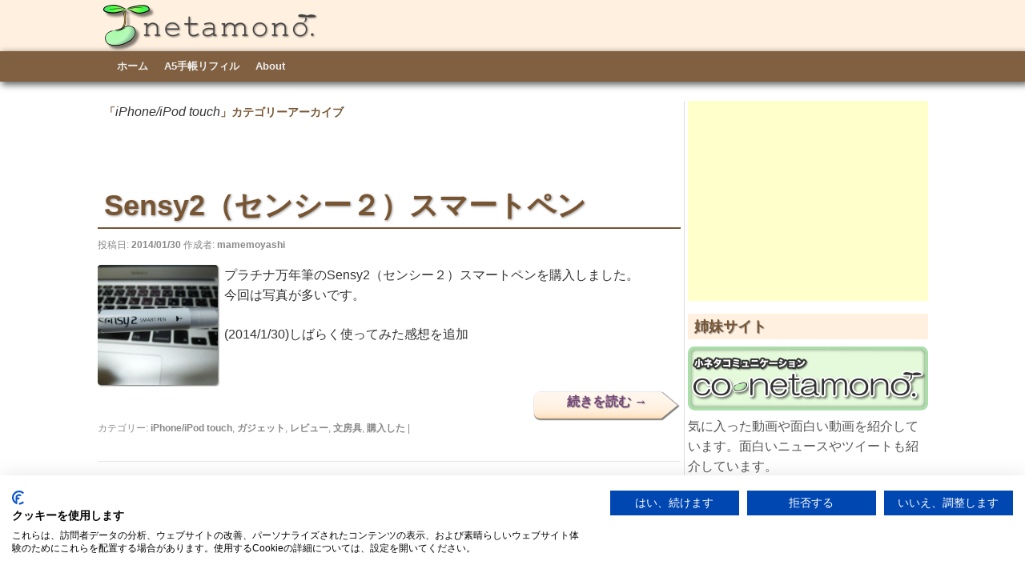

--- FILE ---
content_type: text/html; charset=UTF-8
request_url: https://netamono.com/archives/category/apple/iphoneipod-touch
body_size: 12793
content:
<!DOCTYPE html>
<html lang="ja">
<head>
<!-- Google Tag Manager -->
<script>(function(w,d,s,l,i){w[l]=w[l]||[];w[l].push({'gtm.start':
new Date().getTime(),event:'gtm.js'});var f=d.getElementsByTagName(s)[0],
j=d.createElement(s),dl=l!='dataLayer'?'&l='+l:'';j.async=true;j.src=
'https://www.googletagmanager.com/gtm.js?id='+i+dl;f.parentNode.insertBefore(j,f);
})(window,document,'script','dataLayer','GTM-NFKQ9K9');</script>
<!-- End Google Tag Manager -->
<meta charset="UTF-8" />
<title>iPhone/iPod touch | netamono.</title>
<link rel="profile" href="http://gmpg.org/xfn/11" />
<link rel="stylesheet" type="text/css" media="all" href="https://netamono.com/wp-content/themes/netamono2/style.css" />
<link rel="pingback" href="https://netamono.com/xmlrpc.php" />
<meta name='robots' content='max-image-preview:large' />
<link rel='dns-prefetch' href='//consent.cookiefirst.com' />
<link rel='dns-prefetch' href='//www.googletagmanager.com' />
<link rel='dns-prefetch' href='//pagead2.googlesyndication.com' />
<link rel="alternate" type="application/rss+xml" title="netamono. &raquo; フィード" href="https://netamono.com/feed" />
<link rel="alternate" type="application/rss+xml" title="netamono. &raquo; コメントフィード" href="https://netamono.com/comments/feed" />
<link rel="alternate" type="application/rss+xml" title="netamono. &raquo; iPhone/iPod touch カテゴリーのフィード" href="https://netamono.com/archives/category/apple/iphoneipod-touch/feed" />
<script type="text/javascript">
/* <![CDATA[ */
window._wpemojiSettings = {"baseUrl":"https:\/\/s.w.org\/images\/core\/emoji\/14.0.0\/72x72\/","ext":".png","svgUrl":"https:\/\/s.w.org\/images\/core\/emoji\/14.0.0\/svg\/","svgExt":".svg","source":{"concatemoji":"https:\/\/netamono.com\/wp-includes\/js\/wp-emoji-release.min.js?ver=6.4.7"}};
/*! This file is auto-generated */
!function(i,n){var o,s,e;function c(e){try{var t={supportTests:e,timestamp:(new Date).valueOf()};sessionStorage.setItem(o,JSON.stringify(t))}catch(e){}}function p(e,t,n){e.clearRect(0,0,e.canvas.width,e.canvas.height),e.fillText(t,0,0);var t=new Uint32Array(e.getImageData(0,0,e.canvas.width,e.canvas.height).data),r=(e.clearRect(0,0,e.canvas.width,e.canvas.height),e.fillText(n,0,0),new Uint32Array(e.getImageData(0,0,e.canvas.width,e.canvas.height).data));return t.every(function(e,t){return e===r[t]})}function u(e,t,n){switch(t){case"flag":return n(e,"\ud83c\udff3\ufe0f\u200d\u26a7\ufe0f","\ud83c\udff3\ufe0f\u200b\u26a7\ufe0f")?!1:!n(e,"\ud83c\uddfa\ud83c\uddf3","\ud83c\uddfa\u200b\ud83c\uddf3")&&!n(e,"\ud83c\udff4\udb40\udc67\udb40\udc62\udb40\udc65\udb40\udc6e\udb40\udc67\udb40\udc7f","\ud83c\udff4\u200b\udb40\udc67\u200b\udb40\udc62\u200b\udb40\udc65\u200b\udb40\udc6e\u200b\udb40\udc67\u200b\udb40\udc7f");case"emoji":return!n(e,"\ud83e\udef1\ud83c\udffb\u200d\ud83e\udef2\ud83c\udfff","\ud83e\udef1\ud83c\udffb\u200b\ud83e\udef2\ud83c\udfff")}return!1}function f(e,t,n){var r="undefined"!=typeof WorkerGlobalScope&&self instanceof WorkerGlobalScope?new OffscreenCanvas(300,150):i.createElement("canvas"),a=r.getContext("2d",{willReadFrequently:!0}),o=(a.textBaseline="top",a.font="600 32px Arial",{});return e.forEach(function(e){o[e]=t(a,e,n)}),o}function t(e){var t=i.createElement("script");t.src=e,t.defer=!0,i.head.appendChild(t)}"undefined"!=typeof Promise&&(o="wpEmojiSettingsSupports",s=["flag","emoji"],n.supports={everything:!0,everythingExceptFlag:!0},e=new Promise(function(e){i.addEventListener("DOMContentLoaded",e,{once:!0})}),new Promise(function(t){var n=function(){try{var e=JSON.parse(sessionStorage.getItem(o));if("object"==typeof e&&"number"==typeof e.timestamp&&(new Date).valueOf()<e.timestamp+604800&&"object"==typeof e.supportTests)return e.supportTests}catch(e){}return null}();if(!n){if("undefined"!=typeof Worker&&"undefined"!=typeof OffscreenCanvas&&"undefined"!=typeof URL&&URL.createObjectURL&&"undefined"!=typeof Blob)try{var e="postMessage("+f.toString()+"("+[JSON.stringify(s),u.toString(),p.toString()].join(",")+"));",r=new Blob([e],{type:"text/javascript"}),a=new Worker(URL.createObjectURL(r),{name:"wpTestEmojiSupports"});return void(a.onmessage=function(e){c(n=e.data),a.terminate(),t(n)})}catch(e){}c(n=f(s,u,p))}t(n)}).then(function(e){for(var t in e)n.supports[t]=e[t],n.supports.everything=n.supports.everything&&n.supports[t],"flag"!==t&&(n.supports.everythingExceptFlag=n.supports.everythingExceptFlag&&n.supports[t]);n.supports.everythingExceptFlag=n.supports.everythingExceptFlag&&!n.supports.flag,n.DOMReady=!1,n.readyCallback=function(){n.DOMReady=!0}}).then(function(){return e}).then(function(){var e;n.supports.everything||(n.readyCallback(),(e=n.source||{}).concatemoji?t(e.concatemoji):e.wpemoji&&e.twemoji&&(t(e.twemoji),t(e.wpemoji)))}))}((window,document),window._wpemojiSettings);
/* ]]> */
</script>
<style id='wp-emoji-styles-inline-css' type='text/css'>

	img.wp-smiley, img.emoji {
		display: inline !important;
		border: none !important;
		box-shadow: none !important;
		height: 1em !important;
		width: 1em !important;
		margin: 0 0.07em !important;
		vertical-align: -0.1em !important;
		background: none !important;
		padding: 0 !important;
	}
</style>
<link rel='stylesheet' id='wp-block-library-css' href='https://netamono.com/wp-includes/css/dist/block-library/style.min.css?ver=6.4.7' type='text/css' media='all' />
<style id='classic-theme-styles-inline-css' type='text/css'>
/*! This file is auto-generated */
.wp-block-button__link{color:#fff;background-color:#32373c;border-radius:9999px;box-shadow:none;text-decoration:none;padding:calc(.667em + 2px) calc(1.333em + 2px);font-size:1.125em}.wp-block-file__button{background:#32373c;color:#fff;text-decoration:none}
</style>
<style id='global-styles-inline-css' type='text/css'>
body{--wp--preset--color--black: #000000;--wp--preset--color--cyan-bluish-gray: #abb8c3;--wp--preset--color--white: #ffffff;--wp--preset--color--pale-pink: #f78da7;--wp--preset--color--vivid-red: #cf2e2e;--wp--preset--color--luminous-vivid-orange: #ff6900;--wp--preset--color--luminous-vivid-amber: #fcb900;--wp--preset--color--light-green-cyan: #7bdcb5;--wp--preset--color--vivid-green-cyan: #00d084;--wp--preset--color--pale-cyan-blue: #8ed1fc;--wp--preset--color--vivid-cyan-blue: #0693e3;--wp--preset--color--vivid-purple: #9b51e0;--wp--preset--gradient--vivid-cyan-blue-to-vivid-purple: linear-gradient(135deg,rgba(6,147,227,1) 0%,rgb(155,81,224) 100%);--wp--preset--gradient--light-green-cyan-to-vivid-green-cyan: linear-gradient(135deg,rgb(122,220,180) 0%,rgb(0,208,130) 100%);--wp--preset--gradient--luminous-vivid-amber-to-luminous-vivid-orange: linear-gradient(135deg,rgba(252,185,0,1) 0%,rgba(255,105,0,1) 100%);--wp--preset--gradient--luminous-vivid-orange-to-vivid-red: linear-gradient(135deg,rgba(255,105,0,1) 0%,rgb(207,46,46) 100%);--wp--preset--gradient--very-light-gray-to-cyan-bluish-gray: linear-gradient(135deg,rgb(238,238,238) 0%,rgb(169,184,195) 100%);--wp--preset--gradient--cool-to-warm-spectrum: linear-gradient(135deg,rgb(74,234,220) 0%,rgb(151,120,209) 20%,rgb(207,42,186) 40%,rgb(238,44,130) 60%,rgb(251,105,98) 80%,rgb(254,248,76) 100%);--wp--preset--gradient--blush-light-purple: linear-gradient(135deg,rgb(255,206,236) 0%,rgb(152,150,240) 100%);--wp--preset--gradient--blush-bordeaux: linear-gradient(135deg,rgb(254,205,165) 0%,rgb(254,45,45) 50%,rgb(107,0,62) 100%);--wp--preset--gradient--luminous-dusk: linear-gradient(135deg,rgb(255,203,112) 0%,rgb(199,81,192) 50%,rgb(65,88,208) 100%);--wp--preset--gradient--pale-ocean: linear-gradient(135deg,rgb(255,245,203) 0%,rgb(182,227,212) 50%,rgb(51,167,181) 100%);--wp--preset--gradient--electric-grass: linear-gradient(135deg,rgb(202,248,128) 0%,rgb(113,206,126) 100%);--wp--preset--gradient--midnight: linear-gradient(135deg,rgb(2,3,129) 0%,rgb(40,116,252) 100%);--wp--preset--font-size--small: 13px;--wp--preset--font-size--medium: 20px;--wp--preset--font-size--large: 36px;--wp--preset--font-size--x-large: 42px;--wp--preset--spacing--20: 0.44rem;--wp--preset--spacing--30: 0.67rem;--wp--preset--spacing--40: 1rem;--wp--preset--spacing--50: 1.5rem;--wp--preset--spacing--60: 2.25rem;--wp--preset--spacing--70: 3.38rem;--wp--preset--spacing--80: 5.06rem;--wp--preset--shadow--natural: 6px 6px 9px rgba(0, 0, 0, 0.2);--wp--preset--shadow--deep: 12px 12px 50px rgba(0, 0, 0, 0.4);--wp--preset--shadow--sharp: 6px 6px 0px rgba(0, 0, 0, 0.2);--wp--preset--shadow--outlined: 6px 6px 0px -3px rgba(255, 255, 255, 1), 6px 6px rgba(0, 0, 0, 1);--wp--preset--shadow--crisp: 6px 6px 0px rgba(0, 0, 0, 1);}:where(.is-layout-flex){gap: 0.5em;}:where(.is-layout-grid){gap: 0.5em;}body .is-layout-flow > .alignleft{float: left;margin-inline-start: 0;margin-inline-end: 2em;}body .is-layout-flow > .alignright{float: right;margin-inline-start: 2em;margin-inline-end: 0;}body .is-layout-flow > .aligncenter{margin-left: auto !important;margin-right: auto !important;}body .is-layout-constrained > .alignleft{float: left;margin-inline-start: 0;margin-inline-end: 2em;}body .is-layout-constrained > .alignright{float: right;margin-inline-start: 2em;margin-inline-end: 0;}body .is-layout-constrained > .aligncenter{margin-left: auto !important;margin-right: auto !important;}body .is-layout-constrained > :where(:not(.alignleft):not(.alignright):not(.alignfull)){max-width: var(--wp--style--global--content-size);margin-left: auto !important;margin-right: auto !important;}body .is-layout-constrained > .alignwide{max-width: var(--wp--style--global--wide-size);}body .is-layout-flex{display: flex;}body .is-layout-flex{flex-wrap: wrap;align-items: center;}body .is-layout-flex > *{margin: 0;}body .is-layout-grid{display: grid;}body .is-layout-grid > *{margin: 0;}:where(.wp-block-columns.is-layout-flex){gap: 2em;}:where(.wp-block-columns.is-layout-grid){gap: 2em;}:where(.wp-block-post-template.is-layout-flex){gap: 1.25em;}:where(.wp-block-post-template.is-layout-grid){gap: 1.25em;}.has-black-color{color: var(--wp--preset--color--black) !important;}.has-cyan-bluish-gray-color{color: var(--wp--preset--color--cyan-bluish-gray) !important;}.has-white-color{color: var(--wp--preset--color--white) !important;}.has-pale-pink-color{color: var(--wp--preset--color--pale-pink) !important;}.has-vivid-red-color{color: var(--wp--preset--color--vivid-red) !important;}.has-luminous-vivid-orange-color{color: var(--wp--preset--color--luminous-vivid-orange) !important;}.has-luminous-vivid-amber-color{color: var(--wp--preset--color--luminous-vivid-amber) !important;}.has-light-green-cyan-color{color: var(--wp--preset--color--light-green-cyan) !important;}.has-vivid-green-cyan-color{color: var(--wp--preset--color--vivid-green-cyan) !important;}.has-pale-cyan-blue-color{color: var(--wp--preset--color--pale-cyan-blue) !important;}.has-vivid-cyan-blue-color{color: var(--wp--preset--color--vivid-cyan-blue) !important;}.has-vivid-purple-color{color: var(--wp--preset--color--vivid-purple) !important;}.has-black-background-color{background-color: var(--wp--preset--color--black) !important;}.has-cyan-bluish-gray-background-color{background-color: var(--wp--preset--color--cyan-bluish-gray) !important;}.has-white-background-color{background-color: var(--wp--preset--color--white) !important;}.has-pale-pink-background-color{background-color: var(--wp--preset--color--pale-pink) !important;}.has-vivid-red-background-color{background-color: var(--wp--preset--color--vivid-red) !important;}.has-luminous-vivid-orange-background-color{background-color: var(--wp--preset--color--luminous-vivid-orange) !important;}.has-luminous-vivid-amber-background-color{background-color: var(--wp--preset--color--luminous-vivid-amber) !important;}.has-light-green-cyan-background-color{background-color: var(--wp--preset--color--light-green-cyan) !important;}.has-vivid-green-cyan-background-color{background-color: var(--wp--preset--color--vivid-green-cyan) !important;}.has-pale-cyan-blue-background-color{background-color: var(--wp--preset--color--pale-cyan-blue) !important;}.has-vivid-cyan-blue-background-color{background-color: var(--wp--preset--color--vivid-cyan-blue) !important;}.has-vivid-purple-background-color{background-color: var(--wp--preset--color--vivid-purple) !important;}.has-black-border-color{border-color: var(--wp--preset--color--black) !important;}.has-cyan-bluish-gray-border-color{border-color: var(--wp--preset--color--cyan-bluish-gray) !important;}.has-white-border-color{border-color: var(--wp--preset--color--white) !important;}.has-pale-pink-border-color{border-color: var(--wp--preset--color--pale-pink) !important;}.has-vivid-red-border-color{border-color: var(--wp--preset--color--vivid-red) !important;}.has-luminous-vivid-orange-border-color{border-color: var(--wp--preset--color--luminous-vivid-orange) !important;}.has-luminous-vivid-amber-border-color{border-color: var(--wp--preset--color--luminous-vivid-amber) !important;}.has-light-green-cyan-border-color{border-color: var(--wp--preset--color--light-green-cyan) !important;}.has-vivid-green-cyan-border-color{border-color: var(--wp--preset--color--vivid-green-cyan) !important;}.has-pale-cyan-blue-border-color{border-color: var(--wp--preset--color--pale-cyan-blue) !important;}.has-vivid-cyan-blue-border-color{border-color: var(--wp--preset--color--vivid-cyan-blue) !important;}.has-vivid-purple-border-color{border-color: var(--wp--preset--color--vivid-purple) !important;}.has-vivid-cyan-blue-to-vivid-purple-gradient-background{background: var(--wp--preset--gradient--vivid-cyan-blue-to-vivid-purple) !important;}.has-light-green-cyan-to-vivid-green-cyan-gradient-background{background: var(--wp--preset--gradient--light-green-cyan-to-vivid-green-cyan) !important;}.has-luminous-vivid-amber-to-luminous-vivid-orange-gradient-background{background: var(--wp--preset--gradient--luminous-vivid-amber-to-luminous-vivid-orange) !important;}.has-luminous-vivid-orange-to-vivid-red-gradient-background{background: var(--wp--preset--gradient--luminous-vivid-orange-to-vivid-red) !important;}.has-very-light-gray-to-cyan-bluish-gray-gradient-background{background: var(--wp--preset--gradient--very-light-gray-to-cyan-bluish-gray) !important;}.has-cool-to-warm-spectrum-gradient-background{background: var(--wp--preset--gradient--cool-to-warm-spectrum) !important;}.has-blush-light-purple-gradient-background{background: var(--wp--preset--gradient--blush-light-purple) !important;}.has-blush-bordeaux-gradient-background{background: var(--wp--preset--gradient--blush-bordeaux) !important;}.has-luminous-dusk-gradient-background{background: var(--wp--preset--gradient--luminous-dusk) !important;}.has-pale-ocean-gradient-background{background: var(--wp--preset--gradient--pale-ocean) !important;}.has-electric-grass-gradient-background{background: var(--wp--preset--gradient--electric-grass) !important;}.has-midnight-gradient-background{background: var(--wp--preset--gradient--midnight) !important;}.has-small-font-size{font-size: var(--wp--preset--font-size--small) !important;}.has-medium-font-size{font-size: var(--wp--preset--font-size--medium) !important;}.has-large-font-size{font-size: var(--wp--preset--font-size--large) !important;}.has-x-large-font-size{font-size: var(--wp--preset--font-size--x-large) !important;}
.wp-block-navigation a:where(:not(.wp-element-button)){color: inherit;}
:where(.wp-block-post-template.is-layout-flex){gap: 1.25em;}:where(.wp-block-post-template.is-layout-grid){gap: 1.25em;}
:where(.wp-block-columns.is-layout-flex){gap: 2em;}:where(.wp-block-columns.is-layout-grid){gap: 2em;}
.wp-block-pullquote{font-size: 1.5em;line-height: 1.6;}
</style>
<link rel='stylesheet' id='cookiefirst-plugin-css' href='https://netamono.com/wp-content/plugins/cookiefirst-plugin/public/css/cookiefirst-plugin-public.css?ver=1.0.0' type='text/css' media='all' />
<link rel='stylesheet' id='wordpress-popular-posts-css-css' href='https://netamono.com/wp-content/plugins/wordpress-popular-posts/assets/css/wpp.css?ver=6.1.3' type='text/css' media='all' />
<script type="text/javascript" src="https://netamono.com/wp-includes/js/jquery/jquery.min.js?ver=3.7.1" id="jquery-core-js"></script>
<script type="text/javascript" src="https://netamono.com/wp-includes/js/jquery/jquery-migrate.min.js?ver=3.4.1" id="jquery-migrate-js"></script>
<script type="text/javascript" src="https://netamono.com/wp-content/plugins/cookiefirst-plugin/public/js/cookiefirst-plugin-public.js?ver=1.0.0" id="cookiefirst-plugin-js"></script>
<script type="text/javascript" src="https://consent.cookiefirst.com/sites/netamono.com-c20f12a2-5844-452c-b8ea-35c3ef572613/consent.js?ver=6.4.7" id="cookiefirst-script-js"></script>
<script type="text/javascript" src="https://netamono.com/wp-content/plugins/wp-retina-2x/app/picturefill.min.js?ver=1688862899" id="wr2x-picturefill-js-js"></script>
<script type="application/json" id="wpp-json">
/* <![CDATA[ */
{"sampling_active":0,"sampling_rate":100,"ajax_url":"https:\/\/netamono.com\/wp-json\/wordpress-popular-posts\/v1\/popular-posts","api_url":"https:\/\/netamono.com\/wp-json\/wordpress-popular-posts","ID":0,"token":"2304f9f81c","lang":0,"debug":0}
/* ]]> */
</script>
<script type="text/javascript" src="https://netamono.com/wp-content/plugins/wordpress-popular-posts/assets/js/wpp.min.js?ver=6.1.3" id="wpp-js-js"></script>

<!-- Google アナリティクス スニペット (Site Kit が追加) -->
<script type="text/javascript" src="https://www.googletagmanager.com/gtag/js?id=UA-15035383-5" id="google_gtagjs-js" async></script>
<script type="text/javascript" id="google_gtagjs-js-after">
/* <![CDATA[ */
window.dataLayer = window.dataLayer || [];function gtag(){dataLayer.push(arguments);}
gtag('set', 'linker', {"domains":["netamono.com"]} );
gtag("js", new Date());
gtag("set", "developer_id.dZTNiMT", true);
gtag("config", "UA-15035383-5", {"anonymize_ip":true});
gtag("config", "G-FMBE6CN0D1");
/* ]]> */
</script>

<!-- (ここまで) Google アナリティクス スニペット (Site Kit が追加) -->
<link rel="EditURI" type="application/rsd+xml" title="RSD" href="https://netamono.com/xmlrpc.php?rsd" />
<meta name="generator" content="WordPress 6.4.7" />

<link rel="stylesheet" href="https://netamono.com/wp-content/plugins/count-per-day/counter.css" type="text/css" />
<meta name="generator" content="Site Kit by Google 1.104.0" />            <style id="wpp-loading-animation-styles">@-webkit-keyframes bgslide{from{background-position-x:0}to{background-position-x:-200%}}@keyframes bgslide{from{background-position-x:0}to{background-position-x:-200%}}.wpp-widget-placeholder,.wpp-widget-block-placeholder{margin:0 auto;width:60px;height:3px;background:#dd3737;background:linear-gradient(90deg,#dd3737 0%,#571313 10%,#dd3737 100%);background-size:200% auto;border-radius:3px;-webkit-animation:bgslide 1s infinite linear;animation:bgslide 1s infinite linear}</style>
            
<!-- Google AdSense スニペット (Site Kit が追加) -->
<meta name="google-adsense-platform-account" content="ca-host-pub-2644536267352236">
<meta name="google-adsense-platform-domain" content="sitekit.withgoogle.com">
<!-- (ここまで) Google AdSense スニペット (Site Kit が追加) -->

<!-- Google AdSense スニペット (Site Kit が追加) -->
<script type="text/javascript" async="async" src="https://pagead2.googlesyndication.com/pagead/js/adsbygoogle.js?client=ca-pub-3026767067452925&amp;host=ca-host-pub-2644536267352236" crossorigin="anonymous"></script>

<!-- (ここまで) Google AdSense スニペット (Site Kit が追加) -->
	<style type="text/css">
		/*<!-- rtoc -->*/
		.rtoc-mokuji-content {
			background-color: ;
		}

		.rtoc-mokuji-content.frame1 {
			border: 1px solid ;
		}

		.rtoc-mokuji-content #rtoc-mokuji-title {
			color: ;
		}

		.rtoc-mokuji-content .rtoc-mokuji li>a {
			color: ;
		}

		.rtoc-mokuji-content .mokuji_ul.level-1>.rtoc-item::before {
			background-color:  !important;
		}

		.rtoc-mokuji-content .mokuji_ul.level-2>.rtoc-item::before {
			background-color:  !important;
		}

		.rtoc-mokuji-content.frame2::before,
		.rtoc-mokuji-content.frame3,
		.rtoc-mokuji-content.frame4,
		.rtoc-mokuji-content.frame5 {
			border-color:  !important;
		}

		.rtoc-mokuji-content.frame5::before,
		.rtoc-mokuji-content.frame5::after {
			background-color: ;
		}

		.widget_block #rtoc-mokuji-wrapper .rtoc-mokuji.level-1 .rtoc-item.rtoc-current:after,
		.widget #rtoc-mokuji-wrapper .rtoc-mokuji.level-1 .rtoc-item.rtoc-current:after,
		#scrollad #rtoc-mokuji-wrapper .rtoc-mokuji.level-1 .rtoc-item.rtoc-current:after,
		#sideBarTracking #rtoc-mokuji-wrapper .rtoc-mokuji.level-1 .rtoc-item.rtoc-current:after {
			background-color:  !important;
		}

		.cls-1,
		.cls-2 {
			stroke: ;
		}

		.rtoc-mokuji-content .decimal_ol.level-2>.rtoc-item::before,
		.rtoc-mokuji-content .mokuji_ol.level-2>.rtoc-item::before,
		.rtoc-mokuji-content .decimal_ol.level-2>.rtoc-item::after,
		.rtoc-mokuji-content .decimal_ol.level-2>.rtoc-item::after {
			color: ;
			background-color: ;
		}

		.rtoc-mokuji-content .rtoc-mokuji.level-1>.rtoc-item::before {
			color: ;
		}

		.rtoc-mokuji-content .decimal_ol>.rtoc-item::after {
			background-color: ;
		}

		.rtoc-mokuji-content .decimal_ol>.rtoc-item::before {
			color: ;
		}

		/*rtoc_return*/
		#rtoc_return a::before {
			background-image: url(https://netamono.com/wp-content/plugins/rich-table-of-content/include/../img/rtoc_return.png);
		}

		#rtoc_return a {
			background-color:  !important;
		}

		/* アクセントポイント */
		.rtoc-mokuji-content .level-1>.rtoc-item #rtocAC.accent-point::after {
			background-color: ;
		}

		.rtoc-mokuji-content .level-2>.rtoc-item #rtocAC.accent-point::after {
			background-color: ;
		}

		/* rtoc_addon */
			</style>
	
<link rel="shortcut icon" href="https://netamono.com/wp-content/themes/netamono2/favicon.ico" />

</head>

<body class="archive category category-iphoneipod-touch category-13">

<!-- Google Tag Manager (noscript) -->
<noscript><iframe src="https://www.googletagmanager.com/ns.html?id=GTM-NFKQ9K9"
height="0" width="0" style="display:none;visibility:hidden"></iframe></noscript>
<!-- End Google Tag Manager (noscript) -->

<!-- social buttons -->

<!-- Twitter -->
<script>!function(d,s,id){var js,fjs=d.getElementsByTagName(s)[0];if(!d.getElementById(id)){js=d.createElement(s);js.id=id;js.src="https://platform.twitter.com/widgets.js";fjs.parentNode.insertBefore(js,fjs);}}(document,"script","twitter-wjs");</script>
<!-- Facebook -->
<div id="fb-root"></div>
<script>(function(d, s, id) {
  var js, fjs = d.getElementsByTagName(s)[0];
  if (d.getElementById(id)) return;
  js = d.createElement(s); js.id = id;
  js.src = "//connect.facebook.net/ja_JP/all.js#xfbml=1";
  fjs.parentNode.insertBefore(js, fjs);
}(document, 'script', 'facebook-jssdk'));</script>


	<div id="header">
		<div id="masthead">
			<div id="head">
			<div id="branding" role="banner">
				<!--
								<div id="site-title">
					<span>
						<a href="https://netamono.com/" title="netamono." rel="home">netamono.</a>
					</span>
				</div>

				-->

				<div id="site-description"></div>

				

						<a href="https://netamono.com/" title="netamono." rel="home">

						<!--
						<img src="https://netamono.com/wp-content/themes/netamono2/images/headers/path.jpg" width="824" height="200" alt="" />
						-->
						<img src="/wp-content/themes/netamono2/netamonologo6@2x.jpg" width="280" height="64" alt="" />


						</a>


								</div><!-- #branding -->

			<div id="accesswrap" >
			<div id="access" role="navigation">
			  				<div class="skip-link screen-reader-text"><a href="#content" title="コンテンツへスキップ">コンテンツへスキップ</a></div>
								<div class="menu-header"><ul id="menu-%e3%83%9b%e3%83%bc%e3%83%a0" class="menu"><li id="menu-item-130" class="menu-item menu-item-type-custom menu-item-object-custom menu-item-130"><a href="/">ホーム</a></li>
<li id="menu-item-207" class="menu-item menu-item-type-custom menu-item-object-custom menu-item-207"><a href="/archives/106">A5手帳リフィル</a></li>
<li id="menu-item-551" class="menu-item menu-item-type-post_type menu-item-object-page menu-item-551"><a href="https://netamono.com/about">About</a></li>
</ul></div>			</div><!-- #access -->
			</div><!-- #accesswrap -->
			</div><!-- #head -->

		</div><!-- #masthead -->
	</div><!-- #header -->
<div id="wrapper" class="hfeed">

	<div id="main">

		<div id="container">
			<div id="content" role="main">

				<h1 class="page-title">「<span>iPhone/iPod touch</span>」カテゴリーアーカイブ</h1>
				
	<div id="nav-above" class="navigation">
		<div class="nav-previous"><a href="https://netamono.com/archives/category/apple/iphoneipod-touch/page/2" ><span class="meta-nav">&larr;</span> 以前の投稿</a></div>
		<div class="nav-next"></div>
	</div><!-- #nav-above -->




			<div id="post-1347" class="post-1347 post type-post status-publish format-standard has-post-thumbnail hentry category-iphoneipod-touch category-41 category-review category-stationery category-purchased">
			<h2 class="entry-title"><a href="https://netamono.com/archives/1347" title="Sensy2（センシー２）スマートペン へのパーマリンク" rel="bookmark">Sensy2（センシー２）スマートペン</a></h2>

			<div class="entry-meta">
				<span class="meta-prep meta-prep-author">投稿日:</span> <a href="https://netamono.com/archives/1347" title="21:30" rel="bookmark"><span class="entry-date">2014/01/30</span></a> <span class="meta-sep">作成者:</span> <span class="author vcard"><a class="url fn n" href="https://netamono.com/archives/author/mamemoyashi" title="mamemoyashi の投稿をすべて表示">mamemoyashi</a></span>			</div><!-- .entry-meta -->

				<div class="entry-content">
<img width="150" height="150" src="/wp-content/uploads/2013/12/P1020142-150x150.jpg" class="attachment-thumbnail size-thumbnail wp-post-image" alt="" align="left" decoding="async" srcset="https://netamono.com/wp-content/uploads/2013/12/P1020142-150x150.jpg 150w, https://netamono.com/wp-content/uploads/2013/12/P1020142-300x300.jpg 300w" sizes="(max-width: 150px) 100vw, 150px" />				<p>プラチナ万年筆のSensy2（センシー２）スマートペンを購入しました。<br />
今回は写真が多いです。</p>
<p>(2014/1/30)しばらく使ってみた感想を追加</p>
<div style="clear:both;" align="right"> <a href="https://netamono.com/archives/1347" class="more-link">続きを読む <span class="meta-nav">&rarr;</span></a></div>
							</div><!-- .entry-content -->
	
			<div class="entry-utility">
									<span class="cat-links">
						<span class="entry-utility-prep entry-utility-prep-cat-links">カテゴリー:</span> <a href="https://netamono.com/archives/category/apple/iphoneipod-touch" rel="category tag">iPhone/iPod touch</a>, <a href="https://netamono.com/archives/category/%e3%82%ac%e3%82%b8%e3%82%a7%e3%83%83%e3%83%88" rel="category tag">ガジェット</a>, <a href="https://netamono.com/archives/category/purchased/review" rel="category tag">レビュー</a>, <a href="https://netamono.com/archives/category/stationery" rel="category tag">文房具</a>, <a href="https://netamono.com/archives/category/purchased" rel="category tag">購入した</a>					</span>
					<span class="meta-sep">|</span>
												<span class="comments-link"></span>
							</div><!-- .entry-utility -->
		</div><!-- #post-## -->

		
	
	<hr>



			<div id="post-224" class="post-224 post type-post status-publish format-standard has-post-thumbnail hentry category-iphoneipod-touch category-review">
			<h2 class="entry-title"><a href="https://netamono.com/archives/224" title="iPodTouch第５世代に乗り換え。そして不便だった事。 へのパーマリンク" rel="bookmark">iPodTouch第５世代に乗り換え。そして不便だった事。</a></h2>

			<div class="entry-meta">
				<span class="meta-prep meta-prep-author">投稿日:</span> <a href="https://netamono.com/archives/224" title="23:00" rel="bookmark"><span class="entry-date">2013/06/03</span></a> <span class="meta-sep">作成者:</span> <span class="author vcard"><a class="url fn n" href="https://netamono.com/archives/author/mamemoyashi" title="mamemoyashi の投稿をすべて表示">mamemoyashi</a></span>			</div><!-- .entry-meta -->

				<div class="entry-content">
<img width="150" height="150" src="/wp-content/uploads/2012/10/A5nERntCEAARy11.jpg-large-150x150.jpeg" class="attachment-thumbnail size-thumbnail wp-post-image" alt="" align="left" decoding="async" srcset="https://netamono.com/wp-content/uploads/2012/10/A5nERntCEAARy11.jpg-large-150x150.jpeg 150w, https://netamono.com/wp-content/uploads/2012/10/A5nERntCEAARy11.jpg-large-300x300.jpeg 300w" sizes="(max-width: 150px) 100vw, 150px" />				<p>iPodTouch第５世代をiPhoneの代替として使用した時に、「不便だったこと」についてまとめておきます。</p>
<p>2013/6/3 ガタガタする件について追記</p>
<div style="clear:both;" align="right"> <a href="https://netamono.com/archives/224" class="more-link">続きを読む <span class="meta-nav">&rarr;</span></a></div>
							</div><!-- .entry-content -->
	
			<div class="entry-utility">
									<span class="cat-links">
						<span class="entry-utility-prep entry-utility-prep-cat-links">カテゴリー:</span> <a href="https://netamono.com/archives/category/apple/iphoneipod-touch" rel="category tag">iPhone/iPod touch</a>, <a href="https://netamono.com/archives/category/purchased/review" rel="category tag">レビュー</a>					</span>
					<span class="meta-sep">|</span>
												<span class="comments-link"></span>
							</div><!-- .entry-utility -->
		</div><!-- #post-## -->

		
	
	<hr>



			<div id="post-1176" class="post-1176 post type-post status-publish format-standard has-post-thumbnail hentry category-iphoneipod-touch category-40">
			<h2 class="entry-title"><a href="https://netamono.com/archives/1176" title="iPadやiPhoneで開発者ツールを使ってHTMLソースを見る方法 へのパーマリンク" rel="bookmark">iPadやiPhoneで開発者ツールを使ってHTMLソースを見る方法</a></h2>

			<div class="entry-meta">
				<span class="meta-prep meta-prep-author">投稿日:</span> <a href="https://netamono.com/archives/1176" title="18:05" rel="bookmark"><span class="entry-date">2013/04/21</span></a> <span class="meta-sep">作成者:</span> <span class="author vcard"><a class="url fn n" href="https://netamono.com/archives/author/mamemoyashi" title="mamemoyashi の投稿をすべて表示">mamemoyashi</a></span>			</div><!-- .entry-meta -->

				<div class="entry-content">
<img width="150" height="150" src="/wp-content/uploads/2013/04/inspector1-150x150.jpg" class="attachment-thumbnail size-thumbnail wp-post-image" alt="インスペクタ" align="left" decoding="async" srcset="https://netamono.com/wp-content/uploads/2013/04/inspector1-150x150.jpg 150w, https://netamono.com/wp-content/uploads/2013/04/inspector1-300x300.jpg 300w" sizes="(max-width: 150px) 100vw, 150px" />				<p>iPadやiPhoneはRetinaディスプレイです。<br />
WebページをRetina対応したけれど、うまくいかなかったりして、解析しようとしても、iPadやiPhoneではソースを表示したりできません。</p>
<p>しかし、MacのSafariと連携すれば、実はそれができるのです。</p>
<div style="clear:both;" align="right"> <a href="https://netamono.com/archives/1176" class="more-link">続きを読む <span class="meta-nav">&rarr;</span></a></div>
							</div><!-- .entry-content -->
	
			<div class="entry-utility">
									<span class="cat-links">
						<span class="entry-utility-prep entry-utility-prep-cat-links">カテゴリー:</span> <a href="https://netamono.com/archives/category/apple/iphoneipod-touch" rel="category tag">iPhone/iPod touch</a>, <a href="https://netamono.com/archives/category/%e9%96%8b%e7%99%ba" rel="category tag">開発</a>					</span>
					<span class="meta-sep">|</span>
												<span class="comments-link"></span>
							</div><!-- .entry-utility -->
		</div><!-- #post-## -->

		
	
	<hr>



			<div id="post-1161" class="post-1161 post type-post status-publish format-standard has-post-thumbnail hentry category-iphoneipod-touch">
			<h2 class="entry-title"><a href="https://netamono.com/archives/1161" title="iOSでAppStoreが何故か英語になってしまった場合の対処 へのパーマリンク" rel="bookmark">iOSでAppStoreが何故か英語になってしまった場合の対処</a></h2>

			<div class="entry-meta">
				<span class="meta-prep meta-prep-author">投稿日:</span> <a href="https://netamono.com/archives/1161" title="22:29" rel="bookmark"><span class="entry-date">2013/04/03</span></a> <span class="meta-sep">作成者:</span> <span class="author vcard"><a class="url fn n" href="https://netamono.com/archives/author/mamemoyashi" title="mamemoyashi の投稿をすべて表示">mamemoyashi</a></span>			</div><!-- .entry-meta -->

				<div class="entry-content">
<img width="150" height="150" src="/wp-content/uploads/2013/04/english-150x150.jpg" class="attachment-thumbnail size-thumbnail wp-post-image" alt="" align="left" decoding="async" loading="lazy" srcset="https://netamono.com/wp-content/uploads/2013/04/english-150x150.jpg 150w, https://netamono.com/wp-content/uploads/2013/04/english-300x300.jpg 300w" sizes="(max-width: 150px) 100vw, 150px" />				<p>iPod Touchを使っていると、何故かAppStoreの表示が英語になってしまいました。</p>
<p>いろいろ試した結果、なおったのでその対処方法をご紹介します。</p>
<div style="clear:both;" align="right"> <a href="https://netamono.com/archives/1161" class="more-link">続きを読む <span class="meta-nav">&rarr;</span></a></div>
							</div><!-- .entry-content -->
	
			<div class="entry-utility">
									<span class="cat-links">
						<span class="entry-utility-prep entry-utility-prep-cat-links">カテゴリー:</span> <a href="https://netamono.com/archives/category/apple/iphoneipod-touch" rel="category tag">iPhone/iPod touch</a>					</span>
					<span class="meta-sep">|</span>
												<span class="comments-link"></span>
							</div><!-- .entry-utility -->
		</div><!-- #post-## -->

		
	
	<hr>



			<div id="post-1154" class="post-1154 post type-post status-publish format-standard has-post-thumbnail hentry category-iphoneipod-touch category-workinghacks">
			<h2 class="entry-title"><a href="https://netamono.com/archives/1154" title="iOSの「株価」アプリを使って、１ドルが何円かを見る方法 へのパーマリンク" rel="bookmark">iOSの「株価」アプリを使って、１ドルが何円かを見る方法</a></h2>

			<div class="entry-meta">
				<span class="meta-prep meta-prep-author">投稿日:</span> <a href="https://netamono.com/archives/1154" title="12:02" rel="bookmark"><span class="entry-date">2013/03/30</span></a> <span class="meta-sep">作成者:</span> <span class="author vcard"><a class="url fn n" href="https://netamono.com/archives/author/mamemoyashi" title="mamemoyashi の投稿をすべて表示">mamemoyashi</a></span>			</div><!-- .entry-meta -->

				<div class="entry-content">
<img width="150" height="150" src="/wp-content/uploads/2013/01/a0006_002426_m-150x150.jpg" class="attachment-thumbnail size-thumbnail wp-post-image" alt="" align="left" decoding="async" loading="lazy" srcset="https://netamono.com/wp-content/uploads/2013/01/a0006_002426_m-150x150.jpg 150w, https://netamono.com/wp-content/uploads/2013/01/a0006_002426_m-300x300.jpg 300w" sizes="(max-width: 150px) 100vw, 150px" />				<p>日本円が今いくらか、というのは比較的、頻繁に見たいものだと思います。</p>
<p>iOSには「株価」アプリがありますが、それを利用できます。</p>
<p>やり方も非常に簡単です。</p>
<div style="clear:both;" align="right"> <a href="https://netamono.com/archives/1154" class="more-link">続きを読む <span class="meta-nav">&rarr;</span></a></div>
							</div><!-- .entry-content -->
	
			<div class="entry-utility">
									<span class="cat-links">
						<span class="entry-utility-prep entry-utility-prep-cat-links">カテゴリー:</span> <a href="https://netamono.com/archives/category/apple/iphoneipod-touch" rel="category tag">iPhone/iPod touch</a>, <a href="https://netamono.com/archives/category/workinghacks" rel="category tag">仕事術</a>					</span>
					<span class="meta-sep">|</span>
												<span class="comments-link"></span>
							</div><!-- .entry-utility -->
		</div><!-- #post-## -->

		
	
	<hr>



			<div id="post-325" class="post-325 post type-post status-publish format-standard has-post-thumbnail hentry category-iphoneipod-touch category-think category-note">
			<h2 class="entry-title"><a href="https://netamono.com/archives/325" title="iPad miniをA5システム手帳に綴じる方法・・・？ へのパーマリンク" rel="bookmark">iPad miniをA5システム手帳に綴じる方法・・・？</a></h2>

			<div class="entry-meta">
				<span class="meta-prep meta-prep-author">投稿日:</span> <a href="https://netamono.com/archives/325" title="09:40" rel="bookmark"><span class="entry-date">2012/12/01</span></a> <span class="meta-sep">作成者:</span> <span class="author vcard"><a class="url fn n" href="https://netamono.com/archives/author/mamemoyashi" title="mamemoyashi の投稿をすべて表示">mamemoyashi</a></span>			</div><!-- .entry-meta -->

				<div class="entry-content">
<img width="150" height="150" src="/wp-content/uploads/2012/11/IMG_16641-150x150.jpg" class="attachment-thumbnail size-thumbnail wp-post-image" alt="" align="left" decoding="async" loading="lazy" srcset="https://netamono.com/wp-content/uploads/2012/11/IMG_16641-150x150.jpg 150w, https://netamono.com/wp-content/uploads/2012/11/IMG_16641-300x300.jpg 300w" sizes="(max-width: 150px) 100vw, 150px" />				<p>iPad miniのサイズがA5システム手帳のサイズにピッタリでした。<br />
（iPad miniを購入したので検証しました！）</p>
<p>そこで、A5システム手帳にiPad miniを綴じる方法を考えました。</p>
<div style="clear:both;" align="right"> <a href="https://netamono.com/archives/325" class="more-link">続きを読む <span class="meta-nav">&rarr;</span></a></div>
							</div><!-- .entry-content -->
	
			<div class="entry-utility">
									<span class="cat-links">
						<span class="entry-utility-prep entry-utility-prep-cat-links">カテゴリー:</span> <a href="https://netamono.com/archives/category/apple/iphoneipod-touch" rel="category tag">iPhone/iPod touch</a>, <a href="https://netamono.com/archives/category/think" rel="category tag">思う事</a>, <a href="https://netamono.com/archives/category/stationery/note" rel="category tag">手帳</a>					</span>
					<span class="meta-sep">|</span>
												<span class="comments-link"></span>
							</div><!-- .entry-utility -->
		</div><!-- #post-## -->

		
	
	<hr>



			<div id="post-387" class="post-387 post type-post status-publish format-standard has-post-thumbnail hentry category-iphoneipod-touch category-review">
			<h2 class="entry-title"><a href="https://netamono.com/archives/387" title="TUNEWARE eggshell for iPod touch 5G へのパーマリンク" rel="bookmark">TUNEWARE eggshell for iPod touch 5G</a></h2>

			<div class="entry-meta">
				<span class="meta-prep meta-prep-author">投稿日:</span> <a href="https://netamono.com/archives/387" title="11:30" rel="bookmark"><span class="entry-date">2012/11/17</span></a> <span class="meta-sep">作成者:</span> <span class="author vcard"><a class="url fn n" href="https://netamono.com/archives/author/mamemoyashi" title="mamemoyashi の投稿をすべて表示">mamemoyashi</a></span>			</div><!-- .entry-meta -->

				<div class="entry-content">
<img width="150" height="150" src="/wp-content/uploads/2012/11/IMG_1649-150x150.jpg" class="attachment-thumbnail size-thumbnail wp-post-image" alt="" align="left" decoding="async" loading="lazy" srcset="https://netamono.com/wp-content/uploads/2012/11/IMG_1649-150x150.jpg 150w, https://netamono.com/wp-content/uploads/2012/11/IMG_1649-300x300.jpg 300w" sizes="(max-width: 150px) 100vw, 150px" />				<p>TUNEWAREのeggshell for iPod touch 5Gを購入しました。</p>
<p>そのレビューです。</p>
<div style="clear:both;" align="right"> <a href="https://netamono.com/archives/387" class="more-link">続きを読む <span class="meta-nav">&rarr;</span></a></div>
							</div><!-- .entry-content -->
	
			<div class="entry-utility">
									<span class="cat-links">
						<span class="entry-utility-prep entry-utility-prep-cat-links">カテゴリー:</span> <a href="https://netamono.com/archives/category/apple/iphoneipod-touch" rel="category tag">iPhone/iPod touch</a>, <a href="https://netamono.com/archives/category/purchased/review" rel="category tag">レビュー</a>					</span>
					<span class="meta-sep">|</span>
												<span class="comments-link"></span>
							</div><!-- .entry-utility -->
		</div><!-- #post-## -->

		
	
	<hr>


				<div id="nav-below" class="navigation">
					<div class="nav-previous"><a href="https://netamono.com/archives/category/apple/iphoneipod-touch/page/2" ><span class="meta-nav">&larr;</span> 以前の投稿</a></div>
					<div class="nav-next"></div>
				</div><!-- #nav-below -->

			</div><!-- #content -->
		</div><!-- #container -->


		<div id="primary" class="widget-area" role="complementary">
			<ul class="xoxo">

<li id="text-4" class="widget-container widget_text">			<div class="textwidget"><script async src="//pagead2.googlesyndication.com/pagead/js/adsbygoogle.js"></script>
<!-- netamono 右用 レクタングル中 -->
<ins class="adsbygoogle"
     style="display:inline-block;width:300px;height:250px"
     data-ad-client="ca-pub-3026767067452925"
     data-ad-slot="5091351039"></ins>
<script>
(adsbygoogle = window.adsbygoogle || []).push({});
</script></div>
		</li><li id="text-15" class="widget-container widget_text"><h3 class="widget-title">姉妹サイト</h3>			<div class="textwidget"><a href="http://co.netamono.com" target="_blank" alt="姉妹サイト「こネタもの。」" rel="noopener">
<img src="/wp-content/uploads/2015/03/conetamono_logo.png" style="width:300px; height:80px;">
</a>
気に入った動画や面白い動画を紹介しています。面白いニュースやツイートも紹介しています。
<a class="twitter-timeline" href="https://twitter.com/conetamono" data-widget-id="531972072193273856">@conetamono からのツイート</a> <script>!function(d,s,id){var js,fjs=d.getElementsByTagName(s)[0],p=/^http:/.test(d.location)?'http':'https';if(!d.getElementById(id)){js=d.createElement(s);js.id=id;js.src=p+"://platform.twitter.com/widgets.js";fjs.parentNode.insertBefore(js,fjs);}}(document,"script","twitter-wjs");</script></div>
		</li><li id="search-2" class="widget-container widget_search"><h3 class="widget-title">サイト内検索</h3><form role="search" method="get" id="searchform" class="searchform" action="https://netamono.com/">
				<div>
					<label class="screen-reader-text" for="s">検索:</label>
					<input type="text" value="" name="s" id="s" />
					<input type="submit" id="searchsubmit" value="検索" />
				</div>
			</form></li><li id="countperday_popular_posts_widget-2" class="widget-container widget_countperday_popular_posts_widget"><h3 class="widget-title">人気の記事</h3><ul class="cpd_front_list"><li><a href="https://netamono.com?p=106">A5システム手帳＆ルーズリーフ　リフィル  無料ダウンロード</a> </li>
<li><a href="https://netamono.com?p=1330">A5システム手帳リフィル 月間カレンダー</a> </li>
<li><a href="https://netamono.com?p=114">A5システム手帳リフィル 見開き１週間バーチカル</a> </li>
<li><a href="https://netamono.com?p=120">A5システム手帳リフィル 見開き２週間ホリゾンタル</a> </li>
<li><a href="https://netamono.com?p=2690">Google日本語入力のズレを直して、ちゃんとした位置に表示させる(windows)</a> </li>
<li><a href="https://netamono.com?p=2031">A5システム手帳リフィル 見開き１週間バーチカル（２４時間）</a> </li>
<li><a href="https://netamono.com?p=2445">Macの日本語入力がすごすぎてWindowsからMacに乗り換えるレベル！</a> </li>
<li><a href="https://netamono.com?p=2628">A5システム手帳リフィル 月間スケジュール</a> </li>
<li><a href="https://netamono.com?p=117">A5システム手帳リフィル 見開き２週間バーチカル</a> </li>
<li><a href="https://netamono.com?p=1176">iPadやiPhoneで開発者ツールを使ってHTMLソースを見る方法</a> </li>
</ul></li>
		<li id="recent-posts-2" class="widget-container widget_recent_entries">
		<h3 class="widget-title">最近の投稿</h3>
		<ul>
											<li>
					<a href="https://netamono.com/archives/106">A5システム手帳＆ルーズリーフ　リフィル  無料ダウンロード</a>
									</li>
											<li>
					<a href="https://netamono.com/archives/2703">ほんで？どうすんねん！のチカラ</a>
									</li>
											<li>
					<a href="https://netamono.com/archives/2690">Google日本語入力のズレを直して、ちゃんとした位置に表示させる(windows)</a>
									</li>
											<li>
					<a href="https://netamono.com/archives/2606">BenQ ScreenBar （４ヶ月使用レポート）</a>
									</li>
											<li>
					<a href="https://netamono.com/archives/2505">【育つ記事(終了)】１日１ページのリフィルを作る</a>
									</li>
											<li>
					<a href="https://netamono.com/archives/2555">BenQ ScreenBar （開封編）</a>
									</li>
											<li>
					<a href="https://netamono.com/archives/2435">システム手帳とその周辺ツールについて考える</a>
									</li>
											<li>
					<a href="https://netamono.com/archives/2445">Macの日本語入力がすごすぎてWindowsからMacに乗り換えるレベル！</a>
									</li>
											<li>
					<a href="https://netamono.com/archives/2378">【お知らせ】2019年の祝日の対応について</a>
									</li>
											<li>
					<a href="https://netamono.com/archives/2349">【お知らせ】２０１９年度のＡ５手帳リフィル公開について</a>
									</li>
											<li>
					<a href="https://netamono.com/archives/2352">リフィルダウンロード数集計結果報告</a>
									</li>
											<li>
					<a href="https://netamono.com/archives/2273">GPD WIN2で事務作業をしてみる</a>
									</li>
											<li>
					<a href="https://netamono.com/archives/2282">GPD WIN2を買ってみた</a>
									</li>
											<li>
					<a href="https://netamono.com/archives/2249">ELECJETの&#8221;Magsafe2をUSB-Cに変換するアダプター&#8221;を買ってみた</a>
									</li>
											<li>
					<a href="https://netamono.com/archives/2190">ビクトリノックス スイスツール スピリット プラスの開封レビュー(VICTORINOX SwissTool Spirit Plus)</a>
									</li>
					</ul>

		</li><li id="custom_html-2" class="widget_text widget-container widget_custom_html"><div class="textwidget custom-html-widget"><script type="text/javascript">amzn_assoc_ad_type ="responsive_search_widget"; amzn_assoc_tracking_id ="esens-22"; amzn_assoc_marketplace ="amazon"; amzn_assoc_region ="JP"; amzn_assoc_placement =""; amzn_assoc_search_type = "search_widget";amzn_assoc_width ="160"; amzn_assoc_height ="600"; amzn_assoc_default_search_category =""; amzn_assoc_default_search_key ="";amzn_assoc_theme ="light"; amzn_assoc_bg_color ="FFFFFF"; </script><script src="//z-fe.amazon-adsystem.com/widgets/q?ServiceVersion=20070822&Operation=GetScript&ID=OneJS&WS=1&Marketplace=JP"></script></div></li><li id="categories-2" class="widget-container widget_categories"><h3 class="widget-title">カテゴリー</h3>
			<ul>
					<li class="cat-item cat-item-46 current-cat-parent current-cat-ancestor"><a href="https://netamono.com/archives/category/apple">Apple</a> (18)
<ul class='children'>
	<li class="cat-item cat-item-44"><a href="https://netamono.com/archives/category/apple/apple-watch">Apple Watch</a> (2)
</li>
	<li class="cat-item cat-item-13 current-cat"><a aria-current="page" href="https://netamono.com/archives/category/apple/iphoneipod-touch">iPhone/iPod touch</a> (9)
	<ul class='children'>
	<li class="cat-item cat-item-8"><a href="https://netamono.com/archives/category/apple/iphoneipod-touch/iosapp">iOSアプリ</a> (2)
</li>
	</ul>
</li>
	<li class="cat-item cat-item-51"><a href="https://netamono.com/archives/category/apple/mac">mac</a> (1)
</li>
	<li class="cat-item cat-item-37"><a href="https://netamono.com/archives/category/apple/osx">OSX</a> (6)
</li>
</ul>
</li>
	<li class="cat-item cat-item-56"><a href="https://netamono.com/archives/category/windows">windows</a> (1)
</li>
	<li class="cat-item cat-item-41"><a href="https://netamono.com/archives/category/%e3%82%ac%e3%82%b8%e3%82%a7%e3%83%83%e3%83%88">ガジェット</a> (18)
<ul class='children'>
	<li class="cat-item cat-item-50"><a href="https://netamono.com/archives/category/%e3%82%ac%e3%82%b8%e3%82%a7%e3%83%83%e3%83%88/gpd-win2">GPD WIN2</a> (2)
</li>
</ul>
</li>
	<li class="cat-item cat-item-48"><a href="https://netamono.com/archives/category/%e3%83%9e%e3%83%ab%e3%83%81%e3%83%84%e3%83%bc%e3%83%ab">マルチツール</a> (2)
<ul class='children'>
	<li class="cat-item cat-item-49"><a href="https://netamono.com/archives/category/%e3%83%9e%e3%83%ab%e3%83%81%e3%83%84%e3%83%bc%e3%83%ab/%e3%83%93%e3%82%af%e3%83%88%e3%83%aa%e3%83%8e%e3%83%83%e3%82%af%e3%82%b9">ビクトリノックス</a> (2)
</li>
</ul>
</li>
	<li class="cat-item cat-item-35"><a href="https://netamono.com/archives/category/workinghacks">仕事術</a> (37)
<ul class='children'>
	<li class="cat-item cat-item-36"><a href="https://netamono.com/archives/category/workinghacks/notehacks">手帳術</a> (9)
</li>
</ul>
</li>
	<li class="cat-item cat-item-43"><a href="https://netamono.com/archives/category/%e4%bd%9c%e3%81%a3%e3%81%a6%e3%81%bf%e3%81%9f">作ってみた</a> (1)
</li>
	<li class="cat-item cat-item-47"><a href="https://netamono.com/archives/category/%e5%b7%a5%e5%85%b7">工具</a> (2)
</li>
	<li class="cat-item cat-item-14"><a href="https://netamono.com/archives/category/think">思う事</a> (14)
</li>
	<li class="cat-item cat-item-7"><a href="https://netamono.com/archives/category/stationery">文房具</a> (22)
<ul class='children'>
	<li class="cat-item cat-item-10"><a href="https://netamono.com/archives/category/stationery/note">手帳</a> (6)
</li>
	<li class="cat-item cat-item-11"><a href="https://netamono.com/archives/category/stationery/refills">手帳リフィル</a> (12)
</li>
</ul>
</li>
	<li class="cat-item cat-item-9"><a href="https://netamono.com/archives/category/books">書籍</a> (9)
</li>
	<li class="cat-item cat-item-1"><a href="https://netamono.com/archives/category/%e6%9c%aa%e5%88%86%e9%a1%9e">未分類</a> (1)
</li>
	<li class="cat-item cat-item-5"><a href="https://netamono.com/archives/category/purchased">購入した</a> (40)
<ul class='children'>
	<li class="cat-item cat-item-38"><a href="https://netamono.com/archives/category/purchased/review">レビュー</a> (39)
</li>
</ul>
</li>
	<li class="cat-item cat-item-40"><a href="https://netamono.com/archives/category/%e9%96%8b%e7%99%ba">開発</a> (1)
</li>
	<li class="cat-item cat-item-42"><a href="https://netamono.com/archives/category/%e9%9b%91%e8%b2%a8">雑貨</a> (1)
</li>
			</ul>

			</li><li id="text-13" class="widget-container widget_text"><h3 class="widget-title">PR</h3>			<div class="textwidget"><div align="center">
<!-- Rakuten Widget FROM HERE -->
<script type="text/javascript">rakuten_design="slide";rakuten_affiliateId="002f170f.b1b124f2.042f8b9a.ad5ff0f9";rakuten_items="ctsmatch";rakuten_genreId="0";rakuten_size="200x600";rakuten_target="_blank";rakuten_theme="gray";rakuten_border="off";rakuten_auto_mode="on";rakuten_genre_title="off";rakuten_recommend="on";rakuten_ts="1541325407589";</script><script type="text/javascript" src="https://xml.affiliate.rakuten.co.jp/widget/js/rakuten_widget.js"></script>
<!-- Rakuten Widget TO HERE -->
</div></div>
		</li><li id="text-6" class="widget-container widget_text"><h3 class="widget-title">このサイトについて </h3>			<div class="textwidget"><p>ガジェットや仕事に役立つテクニック、時間管理術などを紹介します。<br />
Ａ５システム手帳リフィルも公開しています。<br />
RSSは<a href="/feed">こちら</a>からご利用いただけます。<br />
更新情報は、<a href="http://twitter.com/netamonocom">公式Twitter</a>でも見れます。<br />
<a href="/about">詳細はこちら=&gt</a></p>
</div>
		</li><li id="text-7" class="widget-container widget_text"><h3 class="widget-title">管理人 </h3>			<div class="textwidget"><p>mamemoyashiといいます。<br />
普段は、IT技術者です。</p>
<p>多趣味なので、知り得た情報などを公開しようと、このnetamono.を立ち上げました。</p>
<p>特に、ソフトウェア、ソフトウェア開発、文房具、ガジェットに興味があります。</p>
<p>管理人への連絡はTwitterで。<a href="http://twitter.com/netamono">@netamono</a></p>
<p><a href="/about">詳細はこちら=&gt</a></p>
</div>
		</li><li id="text-9" class="widget-container widget_text"><h3 class="widget-title">公式Twitter </h3>			<div class="textwidget">このサイトの更新情報が分かります
<a class="twitter-timeline" href="https://twitter.com/netamonocom" data-widget-id="300855391405867008">@netamonocom からのツイート</a>
<script>!function(d,s,id){var js,fjs=d.getElementsByTagName(s)[0];if(!d.getElementById(id)){js=d.createElement(s);js.id=id;js.src="//platform.twitter.com/widgets.js";fjs.parentNode.insertBefore(js,fjs);}}(document,"script","twitter-wjs");</script></div>
		</li>			</ul>
		</div><!-- #primary .widget-area -->

	</div><!-- #main -->

	<div id="footer" role="contentinfo">
		<div id="colophon">



			<div id="site-info">
				<a href="https://netamono.com/" title="netamono." rel="home">
					netamono.				</a>
				<span>&nbsp;/&nbsp;</span>
				<a href="/privacy-policy" title="プライバシーポリシー" rel="home">プライバシーポリシー</a>
				<span>&nbsp;/&nbsp;</span>
				<a href="/cookie-policy" title="クッキーポリシー" rel="home">クッキーポリシー</a>
			</div><!-- #site-info -->
			<div id="site-generator">
								<a href="http://ja.wordpress.org/" title="セマンティックなパブリッシングツール" rel="generator">Proudly powered by WordPress.</a>
			</div><!-- #site-generator -->

		</div><!-- #colophon -->

	</div><!-- #footer -->

</div><!-- #wrapper -->

<link rel='stylesheet' id='rtoc_style-css' href='https://netamono.com/wp-content/plugins/rich-table-of-content/css/rtoc_style.css?ver=6.4.7' type='text/css' media='all' />
<script type="text/javascript" id="rtoc_js-js-extra">
/* <![CDATA[ */
var rtocScrollAnimation = {"rtocScrollAnimation":"on"};
var rtocBackButton = {"rtocBackButton":"on"};
var rtocBackDisplayPC = {"rtocBackDisplayPC":""};
var rtocOpenText = {"rtocOpenText":"OPEN"};
var rtocCloseText = {"rtocCloseText":"CLOSE"};
/* ]]> */
</script>
<script type="text/javascript" src="https://netamono.com/wp-content/plugins/rich-table-of-content/js/rtoc_common.js?ver=6.4.7" id="rtoc_js-js"></script>
<script type="text/javascript" src="https://netamono.com/wp-content/plugins/rich-table-of-content/js/rtoc_scroll.js?ver=6.4.7" id="rtoc_js_scroll-js"></script>
<script type="text/javascript" src="https://netamono.com/wp-content/plugins/rich-table-of-content/js/rtoc_highlight.js?ver=6.4.7" id="rtoc_js_highlight-js"></script>
<script type="text/javascript" id="disqus_count-js-extra">
/* <![CDATA[ */
var countVars = {"disqusShortname":"netamonocom"};
/* ]]> */
</script>
<script type="text/javascript" src="https://netamono.com/wp-content/plugins/disqus-comment-system/public/js/comment_count.js?ver=3.0.23" id="disqus_count-js"></script>
</body>
</html>

--- FILE ---
content_type: text/html; charset=utf-8
request_url: https://www.google.com/recaptcha/api2/aframe
body_size: 266
content:
<!DOCTYPE HTML><html><head><meta http-equiv="content-type" content="text/html; charset=UTF-8"></head><body><script nonce="rU4hb-pGPg6P58ZP0G_k2w">/** Anti-fraud and anti-abuse applications only. See google.com/recaptcha */ try{var clients={'sodar':'https://pagead2.googlesyndication.com/pagead/sodar?'};window.addEventListener("message",function(a){try{if(a.source===window.parent){var b=JSON.parse(a.data);var c=clients[b['id']];if(c){var d=document.createElement('img');d.src=c+b['params']+'&rc='+(localStorage.getItem("rc::a")?sessionStorage.getItem("rc::b"):"");window.document.body.appendChild(d);sessionStorage.setItem("rc::e",parseInt(sessionStorage.getItem("rc::e")||0)+1);localStorage.setItem("rc::h",'1769244692590');}}}catch(b){}});window.parent.postMessage("_grecaptcha_ready", "*");}catch(b){}</script></body></html>